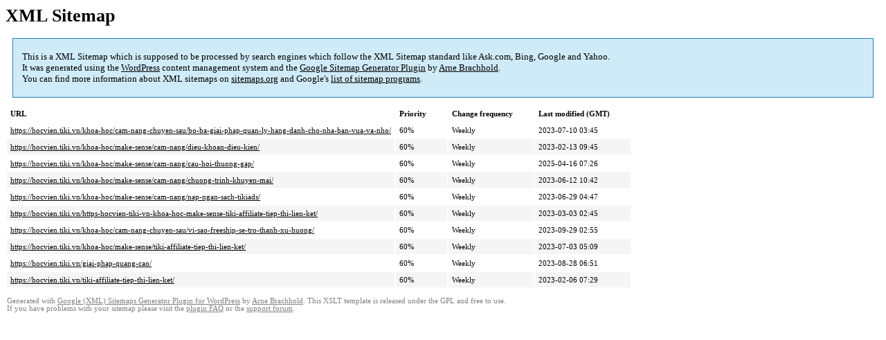

--- FILE ---
content_type: text/html; charset=UTF-8
request_url: https://hocvien.tiki.vn/sitemap-pt-page-2023-02.html
body_size: 1702
content:
<!DOCTYPE html PUBLIC "-//W3C//DTD HTML 4.0 Transitional//EN" "http://www.w3.org/TR/REC-html40/loose.dtd">
<html xmlns="http://www.w3.org/1999/xhtml" xmlns:html="http://www.w3.org/TR/REC-html40" xmlns:sitemap="http://www.sitemaps.org/schemas/sitemap/0.9"><head><title>XML Sitemap</title><meta http-equiv="Content-Type" content="text/html; charset=utf-8"/><meta name="robots" content="noindex,follow"/><style type="text/css">
body {
font-family:"Lucida Grande","Lucida Sans Unicode",Tahoma,Verdana;
font-size:13px;
}
#intro {
background-color:#CFEBF7;
border:1px #2580B2 solid;
padding:5px 13px 5px 13px;
margin:10px;
}
#intro p {
line-height:	16.8667px;
}
#intro strong {
font-weight:normal;
}
td {
font-size:11px;
}
th {
text-align:left;
padding-right:30px;
font-size:11px;
}
tr.high {
background-color:whitesmoke;
}
#footer {
padding:2px;
margin-top:10px;
font-size:8pt;
color:gray;
}
#footer a {
color:gray;
}
a {
color:black;
}
</style></head><body><h1 xmlns="">XML Sitemap</h1><div xmlns="" id="intro"><p>
This is a XML Sitemap which is supposed to be processed by search engines which follow the XML Sitemap standard like Ask.com, Bing, Google and Yahoo.<br/>
It was generated using the <a rel="external nofollow" href="http://wordpress.org/">WordPress</a> content management system and the <strong><a rel="external nofollow" href="http://www.arnebrachhold.de/redir/sitemap-home/" title="Google (XML) Sitemaps Generator Plugin for WordPress">Google Sitemap Generator Plugin</a></strong> by <a rel="external nofollow" href="http://www.arnebrachhold.de/">Arne Brachhold</a>.<br/>
You can find more information about XML sitemaps on <a rel="external nofollow" href="http://sitemaps.org">sitemaps.org</a> and Google's <a rel="external nofollow" href="http://code.google.com/p/sitemap-generators/wiki/SitemapGenerators">list of sitemap programs</a>.
</p></div><div xmlns="" id="content"><table cellpadding="5"><tr style="border-bottom:1px black solid;"><th>URL</th><th>Priority</th><th>Change frequency</th><th>Last modified (GMT)</th></tr><tr><td><a href="https://hocvien.tiki.vn/khoa-hoc/cam-nang-chuyen-sau/bo-ba-giai-phap-quan-ly-hang-danh-cho-nha-ban-vua-va-nho/">https://hocvien.tiki.vn/khoa-hoc/cam-nang-chuyen-sau/bo-ba-giai-phap-quan-ly-hang-danh-cho-nha-ban-vua-va-nho/</a></td><td>60%</td><td>Weekly</td><td>2023-07-10 03:45</td></tr><tr class="high"><td><a href="https://hocvien.tiki.vn/khoa-hoc/make-sense/cam-nang/dieu-khoan-dieu-kien/">https://hocvien.tiki.vn/khoa-hoc/make-sense/cam-nang/dieu-khoan-dieu-kien/</a></td><td>60%</td><td>Weekly</td><td>2023-02-13 09:45</td></tr><tr><td><a href="https://hocvien.tiki.vn/khoa-hoc/make-sense/cam-nang/cau-hoi-thuong-gap/">https://hocvien.tiki.vn/khoa-hoc/make-sense/cam-nang/cau-hoi-thuong-gap/</a></td><td>60%</td><td>Weekly</td><td>2025-04-16 07:26</td></tr><tr class="high"><td><a href="https://hocvien.tiki.vn/khoa-hoc/make-sense/cam-nang/chuong-trinh-khuyen-mai/">https://hocvien.tiki.vn/khoa-hoc/make-sense/cam-nang/chuong-trinh-khuyen-mai/</a></td><td>60%</td><td>Weekly</td><td>2023-06-12 10:42</td></tr><tr><td><a href="https://hocvien.tiki.vn/khoa-hoc/make-sense/cam-nang/nap-ngan-sach-tikiads/">https://hocvien.tiki.vn/khoa-hoc/make-sense/cam-nang/nap-ngan-sach-tikiads/</a></td><td>60%</td><td>Weekly</td><td>2023-06-29 04:47</td></tr><tr class="high"><td><a href="https://hocvien.tiki.vn/https-hocvien-tiki-vn-khoa-hoc-make-sense-tiki-affiliate-tiep-thi-lien-ket/">https://hocvien.tiki.vn/https-hocvien-tiki-vn-khoa-hoc-make-sense-tiki-affiliate-tiep-thi-lien-ket/</a></td><td>60%</td><td>Weekly</td><td>2023-03-03 02:45</td></tr><tr><td><a href="https://hocvien.tiki.vn/khoa-hoc/cam-nang-chuyen-sau/vi-sao-freeship-se-tro-thanh-xu-huong/">https://hocvien.tiki.vn/khoa-hoc/cam-nang-chuyen-sau/vi-sao-freeship-se-tro-thanh-xu-huong/</a></td><td>60%</td><td>Weekly</td><td>2023-09-29 02:55</td></tr><tr class="high"><td><a href="https://hocvien.tiki.vn/khoa-hoc/make-sense/tiki-affiliate-tiep-thi-lien-ket/">https://hocvien.tiki.vn/khoa-hoc/make-sense/tiki-affiliate-tiep-thi-lien-ket/</a></td><td>60%</td><td>Weekly</td><td>2023-07-03 05:09</td></tr><tr><td><a href="https://hocvien.tiki.vn/giai-phap-quang-cao/">https://hocvien.tiki.vn/giai-phap-quang-cao/</a></td><td>60%</td><td>Weekly</td><td>2023-08-28 06:51</td></tr><tr class="high"><td><a href="https://hocvien.tiki.vn/tiki-affiliate-tiep-thi-lien-ket/">https://hocvien.tiki.vn/tiki-affiliate-tiep-thi-lien-ket/</a></td><td>60%</td><td>Weekly</td><td>2023-02-06 07:29</td></tr></table></div><div id="footer">
Generated with <a rel="external nofollow" href="http://www.arnebrachhold.de/redir/sitemap-home/" title="Google (XML) Sitemap Generator Plugin for WordPress">Google (XML) Sitemaps Generator Plugin for WordPress</a> by <a rel="external nofollow" href="http://www.arnebrachhold.de/">Arne Brachhold</a>. This XSLT template is released under the GPL and free to use.<br/>
If you have problems with your sitemap please visit the <a rel="external nofollow" href="http://www.arnebrachhold.de/redir/sitemap-x-faq/" title="Google (XML) sitemaps FAQ">plugin FAQ</a> or the <a rel="external nofollow" href="https://wordpress.org/support/plugin/google-sitemap-generator">support forum</a>.
</div></body></html><!-- WP Fastest Cache file was created in 0.23840093612671 seconds, on 09-01-26 9:41:01 --><!-- via php -->